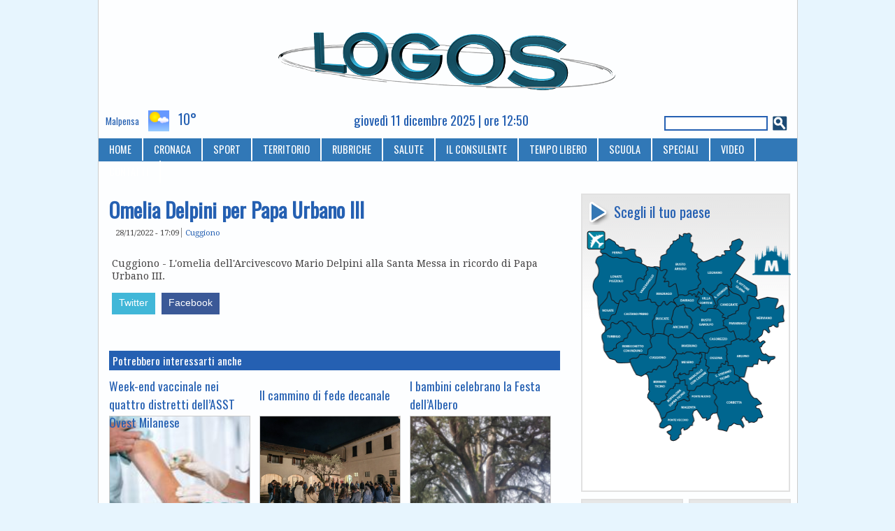

--- FILE ---
content_type: text/html; charset=utf-8
request_url: https://www.logosnews.it/node/85301
body_size: 9432
content:
<!DOCTYPE html PUBLIC "-//W3C//DTD XHTML 1.0 Strict//EN" "http://www.w3.org/TR/xhtml1/DTD/xhtml1-strict.dtd">
<html xmlns="http://www.w3.org/1999/xhtml" lang="it" xml:lang="it">
<head>
<meta http-equiv="Content-Type" content="text/html; charset=utf-8" />
 <title>Omelia Delpini per Papa Urbano III - Logos News</title>
<meta name="mobile-web-app-capable" content="yes">
<meta name="apple-mobile-web-app-capable" content="yes">
<meta name="apple-mobile-web-app-title" content="LogosNews">
<link rel="apple-touch-icon" sizes="192x192" href="/sites/all/themes/logos/logos_icon.png">
<link rel="manifest" href="/sites/all/themes/logos/manifest.json">
<link rel="canonical" href="https://www.logosnews.it/node/85301" />
<link rel="alternate" media="only screen and (max-width: 640px)" href="https://m.logosnews.it/node/85301" />
<link rel="alternate" media="handheld" href="https://m.logosnews.it/node/85301" />
<link rel="alternate" type="application/rss+xml" title="RSS" href="https://www.logosnews.it/rss.xml" />
<meta property="fb:app_id" content="147762092620802"/>
<script type='text/javascript'><!--// <![CDATA[
  var OA_zones = {
    'Manchette sx' : 1,
    'Manchette dx' : 2,
    'Cuggiono TOP' : 9,
    'Cuggiono MIDDLE' : 10,
    'Cuggiono BOTTOM' : 11,
    'Manchette Alt sx' : 184,
    'Manchette Alt dx' : 185,
    'AllPage Autopromo' : 188,
    'AllPage AD POPUP mobile' : 191,
    'AllPage Skin' : 186  }
// ]]> --></script>
<script type='text/javascript' src='https://ads.comunicarefuturo.com/www/delivery/spcjs.php'></script>
<meta property="og:image" content="https://videodelivery.net/736b4fe2ee14f6a7a9bddb753c6019d8/thumbnails/thumbnail.jpg?height=720" />
<meta property="og:description" content="Video: Cuggiono - L&#039;omelia dell&#039;Arcivescovo Mario Delpini alla Santa Messa in ricordo di Papa Urbano III.
..." />
<link rel="shortcut icon" href="/sites/all/themes/logos/logos_icon.png" type="image/x-icon" />
<style type="text/css" media="all">@import "/modules/node/node.css";</style>
<style type="text/css" media="all">@import "/modules/poll/poll.css";</style>
<style type="text/css" media="all">@import "/modules/system/defaults.css";</style>
<style type="text/css" media="all">@import "/modules/system/system.css";</style>
<style type="text/css" media="all">@import "/modules/user/user.css";</style>
<style type="text/css" media="all">@import "/sites/all/modules/cck/content.css";</style>
<style type="text/css" media="all">@import "/sites/all/modules/nice_menus/nice_menus.css";</style>
<style type="text/css" media="all">@import "/sites/all/modules/nice_menus/nice_menus_default.css";</style>
<style type="text/css" media="all">@import "/sites/all/modules/thickbox/thickbox.css";</style>
<style type="text/css" media="all">@import "/sites/all/modules/cck/fieldgroup.css";</style>
<style type="text/css" media="all">@import "/sites/all/modules/image/contrib/image_attach/image_attach.css";</style>
<style type="text/css" media="all">@import "/sites/all/modules/event/event.css";</style>
<style type="text/css" media="all">@import "/sites/all/themes/logos/logos.css";</style>
<script type="text/javascript" src="/misc/jquery.js"></script>
<script type="text/javascript" src="/misc/drupal.js"></script>
<script type="text/javascript" src="/sites/all/modules/nice_menus/nice_menus.js"></script>
<script type="text/javascript" src="/sites/all/modules/thickbox/thickbox_login.js"></script>
<script type="text/javascript" src="/sites/all/modules/thickbox/thickbox_auto.js"></script>
<script type="text/javascript" src="/sites/all/modules/thickbox/thickbox.js"></script>
<script type="text/javascript" src="/sites/all/modules/event/eventblock.js"></script>
<script type="text/javascript" src="/misc/progress.js"></script>
<script type="text/javascript" src="/sites/all/themes/logos/js/bowser.min.js"></script>
<script type="text/javascript">Drupal.extend({ settings: { "thickbox": { "close": "Close", "next": "Next \x3e", "prev": "\x3c Prev", "esc_key": "or Esc Key", "next_close": "Next / Close on last", "image_count": "Image !current of !total", "derivative": "full" } } });</script>
<script type="text/javascript" src="/sites/all/themes/logos/js/micromodal.min.js"></script>
<style>@import url('/sites/all/themes/logos/css/micromodal.css');</style>
<script type="text/javascript">
    // Privacy popup https://micromodal.now.sh
    function loadPrivacyText() { // Fire on popup open
        //alert('Privacy is shown');
        $( "#modal-privacy-content" ).load( "/privacy.html" );
    }
</script><style>@import url('https://fonts.googleapis.com/css?family=Droid+Serif|Oswald');</style>
</head><body class="desk">
<div id="container"> <div id="header"><div id="ad-left"><script type='text/javascript'><!--// <![CDATA[
    OA_show('Manchette sx');
// ]]> --></script></div>
 <div id="logo-floater">  <a href="/" title="Home"><img src="/sites/all/themes/logos/logo.png" alt="Home" /></a></div>
 <div id="ad-right"><script type='text/javascript'><!--// <![CDATA[
    OA_show('Manchette dx');
// ]]> --></script></div>
</div>
   <div id="bar-top"><div  class="block block-weather" id="weather-meteo-top">
 <h2 class="title">meteo-top</h2>
 <div class="content"><p><strong>Milano / Malpensa</strong></p><div> <span class="paese">Malpensa</span> <img style="vertical-align: -50%;" src="/sites/all/modules/weather/images/day-few.png" alt="Alcune nuvole" width="64" height="64" title="Alcune nuvole" /> <span class="temperature">10°</span></div><div class="repon">Gio, 11/12/2025 - 12:20</div></div>
</div>
<div  class="block block-block" id="block-data-top">
 <h2 class="title">data-top</h2>
 <div class="content">giovedì 11 dicembre 2025 | ore 12:50</div>
</div>
<div  class="block block-search" id="search-cerca">
 <h2 class="title">Cerca</h2>
 <div class="content"><form action="/node/85301"  accept-charset="UTF-8" method="post" id="search-block-form">
<div><div class="container-inline"><div class="form-item" id="edit-search-block-form-keys-wrapper">
 <input type="text" maxlength="128" name="search_block_form_keys" id="edit-search-block-form-keys"  size="15" value="" title="Inserisci i termini da cercare." class="form-text" />
</div>
<input type="submit" name="op" id="search-submit" value="Cerca"  class="form-submit" />
<input type="hidden" name="form_id" id="edit-search-block-form" value="search_block_form"  />
</div>
</div></form>
</div>
</div>
</div>
 <div class="navlinks"><ul class="links" id="navlist"><li  class="first menu-1-1-80"><a href="/" title="Home page" class="menu-1-1-80">HOME</a></li>
<li  class="menu-1-2-80"><a href="/cronaca" title="Cronaca" class="menu-1-2-80">CRONACA</a></li>
<li  class="menu-1-3-80"><a href="/sport" title="Il mondo dello sport" class="menu-1-3-80">SPORT</a></li>
<li  class="menu-1-4-80"><a href="/territorio" title="Notizie dal territorio" class="menu-1-4-80">TERRITORIO</a></li>
<li  class="menu-1-5-80"><a href="/rubriche" title="Rubriche" class="menu-1-5-80">RUBRICHE</a></li>
<li  class="menu-1-6-80"><a href="/consulente/salute" class="menu-1-6-80">SALUTE</a></li>
<li  class="menu-1-7-80"><a href="/consulente" title="Il tuo consulente" class="menu-1-7-80">IL CONSULENTE</a></li>
<li  class="menu-1-8-80"><a href="/tempolibero" title="Tempo libero" class="menu-1-8-80">TEMPO LIBERO</a></li>
<li  class="menu-1-9-80"><a href="/scuola" title="Scuole del territorio" class="menu-1-9-80">SCUOLA</a></li>
<li  class="menu-1-10-80"><a href="/speciali" class="menu-1-10-80">SPECIALI</a></li>
<li  class="menu-1-11-80"><a href="/video_archive" class="menu-1-11-80">VIDEO</a></li>
<li  class="last menu-1-12-80"><a href="/node/22" title="Riferimenti utili" class="menu-1-12-80">CONTATTI</a></li>
</ul> </div>
 <div id="content">
   <div id="sidebar-right">
<div  class="block block-block" id="block-adboxt">
 <h2 class="title">ADboxT</h2>
 <div class="content"><script type='text/javascript'><!--// <![CDATA[
    OA_show('Cuggiono TOP');
// ]]> --></script></div>
</div>
<div  class="block block-block" id="block-scegli-il-tuo-paese">
 <h2 class="title">Scegli il tuo paese</h2>
 <div class="content"><p><img src="/sites/default/files/mappa_js/mappa_0.png" alt="mappa paesi" usemap="#mappa" id="paese" width="293" height="350"/><br />
<map name="mappa" id="mappa" style="display:none;"><br />
  <area shape="poly" coords="116,152,120,154,127,152,131,156,148,149,150,135,141,122,140,117,132,119,129,133,130,139,120,143" alt="arconate" onmouseover="RMOn(26)" onmouseout="RMOff()" onclick="RMC(26, '/arconate')"/><br />
  <area shape="poly" coords="110,60,111,43,145,9,154,24,155,38,165,46,159,62,165,79,158,88,149,90,144,96,135,95,131,76,124,82,118,73,122,62" alt="busto arsizio" onmouseover="RMOn(27)" onmouseout="RMOff()" onclick="RMC(27, '/bustoarsizio')"/><br />
  <area shape="poly" coords="67,194,79,211,102,199,122,193,131,180,119,168,114,154,94,160,99,173,91,181" alt="cuggiono" onmouseover="RMOn(7)" onmouseout="RMOff()" onclick="RMC(7, '/cuggiono')"/><br />
  <area shape="poly" coords="105,254,112,268,127,257,133,245,149,243,141,219,125,231,119,246" alt="boffalora"  onmouseover="RMOn(5)" onmouseout="RMOff()" onclick="RMC(5, '/boffalora')"/><br />
  <area shape="poly" coords="110,280,136,251,152,250,151,238,174,224,183,230,187,245,188,261,176,272,160,259,152,271,153,280,124,304,121,287" alt="magenta" onmouseover="RMOn(6)" onmouseout="RMOff()" onclick="RMC(6, '/magenta')"/><br />
  <area shape="poly" coords="94,242,92,209,129,195,125,209,131,217,114,244,103,249" alt="bernate" onmouseover="RMOn(4)" onmouseout="RMOff()" onclick="RMC(4, '/bernate')"/><br />
  <area shape="poly" coords="213,89,226,95,232,104,234,94,248,96,249,84,219,69,215,77" alt="san vittore" onmouseover="RMOn(13)" onmouseout="RMOff()" onclick="RMC(13, '/sanvittore')"/><br />
  <area shape="poly" coords="23,128,21,115,31,105,33,100,39,109,44,112,41,122,34,124,33,130" alt="nosate" onmouseover="RMOn(8)" onmouseout="RMOff()" onclick="RMC(8, '/nosate')"/><br />
  <area shape="poly" coords="204,139,213,148,221,159,237,156,237,132,238,116,249,114,240,99,224,118,211,128" alt="parabiago" onmouseover="RMOn(32)" onmouseout="RMOff()" onclick="RMC(32, '/parabiago')"/><br />
  <area shape="poly" coords="144,118,155,137,153,150,164,156,198,143,201,128,187,115,174,123,163,116" alt="busto garolfo" onmouseover="RMOn(31)" onmouseout="RMOff()" onclick="RMC(31, '/bustogarolfo')"/><br />
  <area shape="poly" coords="152,96,168,86,164,53,191,44,204,36,221,18,229,25,216,41,229,47,208,80,194,81,181,94,173,89,160,96" alt="legnano" onmouseover="RMOn(2)" onmouseout="RMOff()" onclick="RMC(2, '/legnano')"/><br />
  <area shape="poly" coords="28,175,27,164,26,158,36,149,39,142,47,143,51,140,59,150,41,170,35,176" alt="turbigo" onmouseover="RMOn(21)" onmouseout="RMOff()" onclick="RMC(21, '/turbigo')"/><br />
  <area shape="poly" coords="132,104,136,110,144,108,148,113,155,115,162,111,161,102,151,98,138,100" alt="dairago" onmouseover="RMOn(25)" onmouseout="RMOff()" onclick="RMC(25, '/dairago')"/><br />
  <area shape="poly" coords="30,37,30,25,36,22,50,32,60,38,70,35,77,47,70,48,59,44,41,42" alt="ferno" onmouseover="RMOn(9)" onmouseout="RMOff()" onclick="RMC(9, '/ferno')"/><br />
  <area shape="poly" coords="170,117,183,114,182,104,173,96,167,100,166,109" alt="villa cortese" onmouseover="RMOn(12)" onmouseout="RMOff()" onclick="RMC(12, '/villacortese')"/><br />
  <area shape="poly" coords="93,100,102,85,106,67,113,67,113,79,118,83,120,88,127,85,130,99,118,108,114,105,107,110" alt="magnago" onmouseover="RMOn(24)" onmouseout="RMOff()" onclick="RMC(24, '/magnago')"/><br />
  <area shape="poly" coords="19,111,18,98,12,87,13,77,19,69,20,61,16,52,19,44,25,42,35,44,50,49,58,49,67,54,82,58,79,70,70,70,64,89,49,92,50,102,42,107,38,100,35,88,29,89,29,98" alt="lonate" onmouseover="RMOn(10)" onmouseout="RMOff()" onclick="RMC(10, '/lonatepozzolo')"/><br />
  <area shape="poly" coords="139,215,154,212,170,187,175,220,149,232" alt="marcallo" onmouseover="RMOn(3)" onmouseout="RMOff()" onclick="RMC(3, '/marcallo')"/><br />
  <area shape="poly" coords="195,114,204,127,218,118,228,104,210,92,210,101,201,100,196,105" alt="canegrate" onmouseover="RMOn(16)" onmouseout="RMOff()" onclick="RMC(16, '/canegrate')"/><br />
  <area shape="poly" coords="130,186,151,182,169,185,155,205,140,207,131,212,138,199" alt="mesero" onmouseover="RMOn(14)" onmouseout="RMOff()" onclick="RMC(14, '/mesero')"/><br />
  <area shape="poly" coords="124,156,124,169,137,178,176,176,172,162,162,159,151,151,136,161" alt="inveruno" onmouseover="RMOn(15)" onmouseout="RMOff()" onclick="RMC(15, '/inveruno')"/><br />
  <area shape="poly" coords="220,207,229,211,236,195,248,193,267,186,255,178,258,163,223,161,209,171,212,192" alt="arluno" onmouseover="RMOn(30)" onmouseout="RMOff()" onclick="RMC(30, '/arluno')"/><br />
  <area shape="poly" coords="180,205,192,204,200,191,201,174,182,176,176,189" alt="ossona" onmouseover="RMOn(17)" onmouseout="RMOff()" onclick="RMC(17, '/ossona')"/><br />
  <area shape="poly" coords="240,160,254,154,287,133,288,115,276,118,278,105,247,102,254,114,244,118" alt="nerviano" onmouseover="RMOn(29)" onmouseout="RMOff()" onclick="RMC(29, '/nerviano')"/><br />
  <area shape="poly" coords="36,181,53,169,66,156,69,140,76,149,85,157,91,156,93,169,89,179,75,184,62,191,47,191" alt="robecchetto" onmouseover="RMOn(20)" onmouseout="RMOff()" onclick="RMC(20, '/robecchetto')"/><br />
  <area shape="poly" coords="30,137,43,129,49,111,63,106,59,94,71,101,75,109,92,105,100,115,94,150,82,149,74,136,63,132,49,133" alt="castano" onmouseover="RMOn(19)" onmouseout="RMOff()" onclick="RMC(19, '/castano')"/><br />
  <area shape="poly" coords="172,155,182,170,198,168,217,158,205,146" alt="casorezzo" onmouseover="RMOn(28)" onmouseout="RMOff()" onclick="RMC(28, '/casorezzo')"/><br />
  <area shape="poly" coords="180,209,180,222,195,217,207,222,224,216,213,202,202,197,196,207" alt="santo stefano" onmouseover="RMOn(11)" onmouseout="RMOff()" onclick="RMC(11, '/santostefano')"/><br />
  <area shape="poly" coords="71,93,77,77,85,79,92,61,100,64,98,80,89,90,87,100,79,101" alt="vanzaghello" onmouseover="RMOn(22)" onmouseout="RMOff()" onclick="RMC(22, '/vanzaghello')"/><br />
  <area shape="poly" coords="184,96,189,108,205,97,205,85,195,83" alt="san giorgio" onmouseover="RMOn(1)" onmouseout="RMOff()" onclick="RMC(1, '/sangiorgio')"/><br />
  <area shape="poly" coords="190,231,194,224,210,226,228,218,238,234,254,251,247,258,254,265,247,276,234,277,225,281,207,289,195,286,193,255" alt="corbetta" onmouseover="RMOn(18)" onmouseout="RMOff()" onclick="RMC(18, '/corbetta')"/><br />
  <area shape="poly" coords="101,148,101,128,107,117,113,112,119,113,123,110,127,113,122,135,115,135,111,149" alt="buscate" onmouseover="RMOn(23)" onmouseout="RMOff()" onclick="RMC(23, '/buscate')"/><br />
  <area shape="rect" coords="3,10,26,33" alt="malpensa" onmouseover="RMOn(33)" onmouseout="RMOff()" onclick="RMC(33, '/malpensa')"/><br />
  <area shape="rect" coords="244, 20, 299, 68" alt="milano" onmouseover="RMOn(34)" onmouseout="RMOff()" onclick="RMC(34, '/milano')"/><br />
</map></p>
<script type="text/javascript">
var IMG = document.getElementById("paese");
var selected_area = 0;
var mouseover_area = 0;

if (document.images) {
  img0 = new Image();
  img1 = new Image();
  img2 = new Image();
  img3 = new Image();
  img4 = new Image();
  img5 = new Image();
  img6 = new Image();
  img7 = new Image();
  img8 = new Image();
  img9 = new Image();
  img10 = new Image();
  img11 = new Image();
  img12 = new Image();
  img13 = new Image();
  img14 = new Image();
  img15 = new Image();
  img16 = new Image();
  img17 = new Image();
  img18 = new Image();
  img19 = new Image();
  img20 = new Image();
  img21 = new Image();
  img22 = new Image();
  img23 = new Image();
  img24 = new Image();
  img25 = new Image();
  img26 = new Image();
  img27 = new Image();
  img28 = new Image();
  img29 = new Image();
  img30 = new Image();
  img31 = new Image();
  img32 = new Image();
  img33 = new Image();
  img34 = new Image();

  img0.src = "/sites/default/files/mappa_js/mappa_0.png";
  img1.src = "/sites/default/files/mappa_js/mappa_1.png";
  img2.src = "/sites/default/files/mappa_js/mappa_2.png";
  img3.src = "/sites/default/files/mappa_js/mappa_3.png";
  img4.src = "/sites/default/files/mappa_js/mappa_4.png";
  img5.src = "/sites/default/files/mappa_js/mappa_5.png";
  img6.src = "/sites/default/files/mappa_js/mappa_6.png";
  img7.src = "/sites/default/files/mappa_js/mappa_7.png";
  img8.src = "/sites/default/files/mappa_js/mappa_8.png";
  img9.src = "/sites/default/files/mappa_js/mappa_9.png";
  img10.src = "/sites/default/files/mappa_js/mappa_10.png";
  img11.src = "/sites/default/files/mappa_js/mappa_11.png";
  img12.src = "/sites/default/files/mappa_js/mappa_12.png";
  img13.src = "/sites/default/files/mappa_js/mappa_13.png";
  img14.src = "/sites/default/files/mappa_js/mappa_14.png";
  img15.src = "/sites/default/files/mappa_js/mappa_15.png";
  img16.src = "/sites/default/files/mappa_js/mappa_16.png";
  img17.src = "/sites/default/files/mappa_js/mappa_17.png";
  img18.src = "/sites/default/files/mappa_js/mappa_18.png";
  img19.src = "/sites/default/files/mappa_js/mappa_19.png";
  img20.src = "/sites/default/files/mappa_js/mappa_20.png";
  img21.src = "/sites/default/files/mappa_js/mappa_21.png";
  img22.src = "/sites/default/files/mappa_js/mappa_22.png";
  img23.src = "/sites/default/files/mappa_js/mappa_23.png";
  img24.src = "/sites/default/files/mappa_js/mappa_24.png";
  img25.src = "/sites/default/files/mappa_js/mappa_25.png";
  img26.src = "/sites/default/files/mappa_js/mappa_26.png";
  img27.src = "/sites/default/files/mappa_js/mappa_27.png";
  img28.src = "/sites/default/files/mappa_js/mappa_28.png";
  img29.src = "/sites/default/files/mappa_js/mappa_29.png";
  img30.src = "/sites/default/files/mappa_js/mappa_30.png";
  img31.src = "/sites/default/files/mappa_js/mappa_31.png";
  img32.src = "/sites/default/files/mappa_js/mappa_32.png";
  img33.src = "/sites/default/files/mappa_js/mappa_33.png";
  img34.src = "/sites/default/files/mappa_js/mappa_34.png";
}

function RMC(i, href)
{
    IMG.src = "/sites/default/files/mappa_js/mappa_" + i + ".png";
    //if(i == selected_area || i == mouseover_area) {
    if(i == selected_area) {
       window.location.href = href;
    }
    selected_area = i;
}
function RMOn(i)
{
    IMG.src = "/sites/default/files/mappa_js/mappa_" + i + ".png";
    mouseover_area = i;
}
function RMOff()
{
    IMG.src = "/sites/default/files/mappa_js/mappa_0.png";
    selected_area = 0;
    mouseover_area = 0;
}
</script></div>
</div>
<div  class="block block-views" id="views-logos">
 <h2 class="title">Logos</h2>
 <div class="content"><div class='view view-last-archive'><div class='view-content view-content-last-archive'><div class="item-list"><ul><li><div class='view-item view-item-last-archive'><div class='view-field view-data-image-attach-iid'><a href="https://www.logosnews.it/sites/default/files/2025/archive/2521.pdf"><img src="https://www.logosnews.it/sites/default/files/2025/images/img105928.locandina.jpg" alt="6 dicembre 2025" title="6 dicembre 2025"  class="image image-locandina link" width="147" height="200" /></a></div><div class='view-field view-data-files-all-files'><a href="https://www.logosnews.it/sites/default/files/2025/archive/2521.pdf">6 dicembre 2025</a></div></div>
</li></ul></div></div><div class='view-footer view-footer-last-archive'><p><a href="/last_archive">Sfoglia l'archivio...</a></p>
</div>
</div>
</div>
</div>
<div  class="block block-views" id="views-speciali">
 <h2 class="title">Speciali</h2>
 <div class="content"><div class='view view-last-arc-speciali'><div class='view-content view-content-last-arc-speciali'><div class="item-list"><ul><li><div class='view-item view-item-last-arc-speciali'><div class='view-field view-data-image-attach-iid'><a href="https://www.logosnews.it/sites/default/files/2025/arc_special/Verso il Natale 2025.pdf"><img src="https://www.logosnews.it/sites/default/files/2025/images/img105926.locandina.jpg" alt="Verso il Natale 2025" title="Verso il Natale 2025"  class="image image-locandina link" width="147" height="200" /></a></div><div class='view-field view-data-files-all-files'><a href="https://www.logosnews.it/sites/default/files/2025/arc_special/Verso il Natale 2025.pdf">Verso il Natale 2025</a></div></div>
</li></ul></div></div><div class='view-footer view-footer-last-arc-speciali'><p><a href="/last_speciali">Sfoglia l'archivio...</a></p>
</div>
</div>
</div>
</div>
<div  class="adsense block block-block">
 <div class="content"><script type='text/javascript'><!--// <![CDATA[
    OA_show('AllPage Autopromo');
// ]]> --></script></div>
</div>
<div  class="block block-block" id="block-i-video-di-logos">
 <h2 class="title">I video di Logos</h2>
 <div class="content"><div class="video-responsive"><div class="cfstream_player" videoID="cfvid=f40ae2f053e68dcd861bee5498a024b5" width="616" height="475"></div></div><p>“Grazie ai due agenti della Polizia stradale”. A parlare è il turbighese Vincenzo. Qualche giorno fa è rimasto, infatti, con l’auto in panne mentre stava andando a Magenta ed è stato soccorso da una pattuglia. “Sono rimasti quasi un’ora con me e mi hanno aiutato con tutte le necessarie procedure, per garantire la mia sicurezza e quella degli altri automobilisti in transito. Voglio ringraziarli e ringraziare tutte le Forze dell’ordine per quello che fanno quotidianamente”.</p>
</div>
</div>
<div  class="homebox block block-block">
 <div class="content"><div class='view view-homebox'><div class='view-content view-content-homesmall'><div class="item-list"><ul><li><div class="view-field view-data-title"><a href="/node/103890">I primi 18 anni di Logos</a></div><div class="view-field view-data-info"><ul class="links inline"><li  class="first last node_date"><span class="node_date">10/06/2025 - 09:55</span></li>
</ul><ul class="links"><li><a href="/rubriche/editoriali" rel="tag" title="">Editoriali</a></li></ul></div>
<div class="view-field view-data-iid"><a href="/node/103890"><img src="https://www.logosnews.it/sites/default/files/2025/images/img103889.thumbnail.jpg" alt="Editoriale - Il primo articolo editoriale di Logos, 2 giugno 2007" title="Editoriale - Il primo articolo editoriale di Logos, 2 giugno 2007"  class="image image-thumbnail " width="100" height="70" /></a></div><div class="view-field view-data-field-riassunto-value">Il giornale più storico e diffuso dell’ovest milanese: il 2 giugno 2007 nelle case del territorio arrivava per la prima volta il nostro periodico... una storia che continua.</div></li></ul></div></div></div>
</div>
</div>
<div  class="block block-block" id="block-adboxm">
 <h2 class="title">ADboxM</h2>
 <div class="content"><script type='text/javascript'><!--// <![CDATA[
    OA_show('Cuggiono MIDDLE');
// ]]> --></script></div>
</div>
<div  class="block block-block" id="block-rubriche">
 <h2 class="title">Rubriche</h2>
 <div class="content"><div id="rubriche">
	<div class="rubribox"><a href="/taxonomy/term/1107"><div class="pict"><img src="/sites/default/files/1032.jpg" alt="Alessandra Caccia" title="Alessandra Caccia" /></div><div class="rubrica">Comunicaré</div></a></div>

	<div class="rubribox"><a href="/taxonomy/term/1108"><div class="pict"><img src="/sites/default/files/38710.jpg" alt="Exponiamoci" title="Exponiamoci" /></div><div class="rubrica">Exponiamoci</div></a></div>

	<div class="rubribox"><a href="/taxonomy/term/1101"><div class="pict"><img src="/sites/default/files/25.jpg" alt="Letizia Gualdoni" title="Letizia Gualdoni" /></div><div class="rubrica">Fanne pARTE</div></a></div>

	<div class="rubribox"><a href="/taxonomy/term/1096"><div class="pict"><img src="/sites/default/files/38373.jpg" alt="Simone Cislaghi" title="Simone Cislaghi" /></div><div class="rubrica">Frecce sui nostri giorni</div></a></div>

	<div class="rubribox"><a href="/taxonomy/term/1098"><div class="pict"><img src="/sites/default/files/32268.jpg" alt="Giorgio Gala" title="Giorgio Gala" /></div><div class="rubrica">Il Bastian Contrario</div></a></div>

	<div class="rubribox"><a href="/taxonomy/term/1099"><div class="pict"><img src="/sites/default/files/24.jpg" alt="Alessio Belleri" title="Alessio Belleri" /></div><div class="rubrica">Il terzo tempo</div></a></div>

	<div class="rubribox"><a href="/taxonomy/term/1105"><div class="pict"><img src="/sites/default/files/17389.jpg" alt="Marcello Mazzoleni" title="Marcello Mazzoleni" /></div><div class="rubrica">Meteo Sincero</div></a></div>

	<div class="rubribox"><a href="/taxonomy/term/1097"><div class="pict"><img src="/sites/default/files/38708.jpg" alt="Annachiara Blandino" title="Annachiara Blandino" /></div><div class="rubrica">Nostro mondo</div></a></div>

	<div class="rubribox"><a href="/taxonomy/term/1102"><div class="pict"><img src="/sites/default/files/28799.jpg" alt="Maya Erika" title="Maya Erika" /></div><div class="rubrica">Note in vista</div></a></div>

	<div class="rubribox"><a href="/taxonomy/term/1106"><div class="pict"><img src="/sites/default/files/38709.jpg" alt="Museo Cuggiono" title="Museo Cuggiono" /></div><div class="rubrica">Notizie dal Museo</div></a></div>

	<div class="rubribox"><a href="/taxonomy/term/1100"><div class="pict"><img src="/sites/default/files/12306.jpg" alt="Maurizio Carnago" title="Maurizio Carnago" /></div><div class="rubrica">Over the Game</div></a></div>

	<div class="rubribox"><a href="/taxonomy/term/548"><div class="pict"><img src="/sites/default/files/55.jpg" alt="Vittorio Gualdoni" title="Vittorio Gualdoni" /></div><div class="rubrica">Post Scriptum</div></a></div>

	<div class="rubribox"><a href="/taxonomy/term/1103"><div class="pict"><img src="/sites/default/files/72.jpg" alt="Francesca Favotto" title="Francesca Favotto" /></div><div class="rubrica">Solo cose belle</div></a></div>

	<div class="rubribox"><a href="/taxonomy/term/1095"><div class="pict"><img src="/sites/default/files/581.jpg" alt="Egidio Marcoli" title="Egidio Marcoli" /></div><div class="rubrica">SportivaMente</div></a></div>
</div></div>
</div>
<div  class="homebox block block-block">
 <div class="content"><div class='view view-homebox'><div class='view-content view-content-homesmall'><div class="item-list"><ul><li><div class="view-field view-data-title"><a href="/node/105960">Una serata per ricordare</a></div><div class="view-field view-data-info"><ul class="links inline"><li  class="first last node_date"><span class="node_date">11/12/2025 - 09:39</span></li>
</ul><ul class="links"><li><a href="/bustogarolfo" rel="tag" title="">Busto Garolfo</a></li></ul></div>
<div class="view-field view-data-iid"><a href="/node/105960"><img src="https://www.logosnews.it/sites/default/files/2025/images/img105959.thumbnail.jpg" alt="Busto Garolfo - Serata con i genitori di Attanasio" title="Busto Garolfo - Serata con i genitori di Attanasio"  class="image image-thumbnail " width="100" height="56" /></a></div><div class="view-field view-data-field-riassunto-value">Organizzata da Hakuna Matata per riflettere sul Congo; presenti i genitori dell&#039;ambasciatore Luca Attanasio.</div></li></ul></div></div></div>
</div>
</div>
<div  class="block block-event" id="event-appuntamenti">
 <h2 class="title">Appuntamenti</h2>
 <div class="content"><div class="event-calendar"><div class="month-view"><table class="event-block dicembre">
<caption><span class="prev"><a href="/event/2025/11/11/month/all/all/1" class="updateblock">«</a></span> Dicembre 2025 </caption>
 <thead><tr><th class="sun">Dom</th><th class="mon">Lun</th><th class="tue">Mar</th><th class="wed">Mer</th><th class="thu">Gio</th><th class="fri">Ven</th><th class="sat">Sab</th> </tr></thead>
<tbody>
 <tr class="odd"><td class="pad"></td><td class="mon day-01">1</td><td class="tue day-02">2</td><td class="wed day-03">3</td><td class="thu day-04">4</td><td class="fri day-05">5</td><td class="sat day-06">6</td> </tr>
 <tr class="even"><td class="sun day-07">7</td><td class="mon day-08">8</td><td class="tue day-09">9</td><td class="wed day-10">10</td><td class="thu day-11 today">11</td><td class="fri day-12">12</td><td class="sat day-13">13</td> </tr>
 <tr class="odd"><td class="sun day-14">14</td><td class="mon day-15">15</td><td class="tue day-16">16</td><td class="wed day-17">17</td><td class="thu day-18">18</td><td class="fri day-19">19</td><td class="sat day-20">20</td> </tr>
 <tr class="even"><td class="sun day-21">21</td><td class="mon day-22">22</td><td class="tue day-23">23</td><td class="wed day-24">24</td><td class="thu day-25">25</td><td class="fri day-26">26</td><td class="sat day-27">27</td> </tr>
 <tr class="odd"><td class="sun day-28">28</td><td class="mon day-29">29</td><td class="tue day-30">30</td><td class="wed day-31">31</td><td class="pad"></td><td class="pad"></td><td class="pad"></td> </tr>
</tbody>
</table>
</div></div>
</div>
</div>
<div  class="block block-block" id="block-adboxb">
 <h2 class="title">ADboxB</h2>
 <div class="content"><script type='text/javascript'><!--// <![CDATA[
    OA_show('Cuggiono BOTTOM');
// ]]> --></script></div>
</div>
<div  class="homebox block block-block">
 <div class="content"><div class='view view-homebox'><div class='view-content view-content-homesmall'><div class="item-list"><ul><li><div class="view-field view-data-title"><a href="/node/105866">In viaggio con Avventure Bilingui</a></div><div class="view-field view-data-info"><ul class="links inline"><li  class="first last node_date"><span class="node_date">02/12/2025 - 17:00</span></li>
</ul><ul class="links"><li><a href="/bernate" rel="tag" title="">Bernate Ticino</a></li></ul></div>
<div class="view-field view-data-iid"><a href="/node/105866"><img src="https://www.logosnews.it/sites/default/files/2025/images/img105865.thumbnail.jpg" alt="Bernate Ticino - 10 anni di viaggi con Avventure Bilingui" title="Bernate Ticino - 10 anni di viaggi con Avventure Bilingui"  class="image image-thumbnail " width="100" height="75" /></a></div><div class="view-field view-data-field-riassunto-value">Elena Mauri﻿, responsabile di Avventure Bilingui﻿, associazione nata dall’incontro tra le sue competenze di insegnante di lingue e accompagnatrice turistica, si occupa da dieci anni della progettazione di corsi, itinerari ed esperienze di viaggio.</div></li></ul></div></div></div>
</div>
</div>
<div  class="block block-block" id="block-video-consigliati">
 <h2 class="title">Video consigliati</h2>
 <div class="content"><div class="video-responsive"><div class="cfstream_player" videoID="cfvid=a84c36e931144ff72d772b9b5c75ce7b" width="616" height="475"></div></div></div>
</div>
<div  class="block block-block">
 <div class="content"><p><a href="https://www.exponiamoci.it/activities" target="_blank" /><br />
<img src="/sites/default/files/exponiamoci_locations600.jpg" alt="Attività di Exponiamoci"  style="width: 285px;"/></a></p>
</div>
</div>
<div  class="block block-block">
 <div class="content"><p><a href="https://www.logosnews.it/node/87352"><br />
<img src="/sites/default/files/vergani_button.jpg" alt="Onoranze funebri Vergani" style="width: 285px";><br />
</a></p>
</div>
</div>
</div>
   <div id="main">
   <div id="graph-title">
<h2>Omelia Delpini per Papa Urbano III</h2></div>

<!-- begin content -->
<div class="node">
<div class="links"><ul class="links inline"><li  class="first node_date"><span class="node_date">28/11/2022 - 17:09</span></li>
<li  class="last taxonomy_term_4"><a href="/cuggiono" rel="tag" title="" class="taxonomy_term_4">Cuggiono</a></li>
</ul></div>
 <div class="content">
<div class="video-responsive">
<div class="cfstream_player" videoID="cfvid=736b4fe2ee14f6a7a9bddb753c6019d8" width="616" height="475"></div></div>
<p>Cuggiono - L'omelia dell'Arcivescovo Mario Delpini alla Santa Messa in ricordo di Papa Urbano III.</p>
<p>
<button class="btn-share btn-tweet" onclick="window.open('https://twitter.com/intent/tweet?text=Omelia Delpini per Papa Urbano III&url=https://www.logosnews.it/node/85301',
	    'targetWindow',
	    'toolbar=no,location=no,status=no,menubar=no,scrollbars=yes,resizable=yes,width=800,height=800');
	  return false;">Twitter</button>
	<button class="btn-share btn-facebook" onclick="window.open('http://www.facebook.com/sharer/sharer.php?u=https://www.logosnews.it/node/85301',
	    'targetWindow',
	    'toolbar=no,location=no,status=no,menubar=no,scrollbars=yes,resizable=yes,width=800,height=800');
	  return false;">Facebook</button>
</p>
 </div>
</div>
 <div class="related">
<h3>Potrebbero interessarti anche</h3><div class="view-related-box"><div class="view-related-item"><div class="view-data-title"><a href="/node/105953">Week-end vaccinale nei quattro distretti dell’ASST Ovest Milanese</a></div><div class="view-data-iid"><a href="/node/105953"><img src="https://www.logosnews.it/sites/default/files/2020/images/img61496.preview.jpg" alt="Salute - Vaccinazione antinfluenzale (Foto internet)" title="Salute - Vaccinazione antinfluenzale (Foto internet)"  class="image image-preview link" width="200" height="112" /></a></div>
<div class="view-data-field-riassunto-value">Sabato 13 e domenica 14 dicembre l’ASST Ovest Milanese organizza un nuovo week end vaccinale nell’ambito della campagna promossa da Regione Lombardia.</div></div><div class="view-related-item"><div class="view-data-title"><a href="/node/105944">Il cammino di fede decanale</a></div><div class="view-data-iid"><a href="/node/105944"><img src="https://www.logosnews.it/sites/default/files/2025/images/img105943.preview.jpg" alt="Territorio - Incontro decanale novembre 2025" title="Territorio - Incontro decanale novembre 2025"  class="image image-preview link" width="200" height="150" /></a></div>
<div class="view-data-field-riassunto-value">L'incontro, scandito dal tema “La Parola”, ha inaugurato un cammino che nei prossimi mesi guiderà i ragazzi attraverso tre dimensioni fondamentali: la Parola, il pane e i poveri.</div></div><div class="view-related-item"><div class="view-data-title"><a href="/node/105932">I bambini celebrano la Festa dell’Albero</a></div><div class="view-data-iid"><a href="/node/105932"><img src="https://www.logosnews.it/sites/default/files/2025/images/img105931.preview.jpg" alt="Cuggiono - Festa dell’Albero 2025" title="Cuggiono - Festa dell’Albero 2025"  class="image image-preview link" width="150" height="200" /></a></div>
<div class="view-data-field-riassunto-value">La cerimonia ha visto protagonisti i bambini delle classi terze della scuola primaria di Cuggiono, che con entusiasmo e meraviglia hanno partecipato a un momento destinato a lasciare un segno nel territorio</div></div></div> </div>

<!-- end content -->
   </div>
 </div>
 <div id="footer">
 <div id="footerleft">© 2009-2025 Comunicare Futuro Srl&nbsp;&nbsp;|&nbsp;&nbsp;P. IVA 09364120965&nbsp;&nbsp;|&nbsp;&nbsp;Per la pubblicità contatta <a href="/node/22" target="_blank">Comunicare Futuro Srl</a>&nbsp;&nbsp;|&nbsp;&nbsp;
<a href="#" onclick="MicroModal.show('modal-privacy',{onShow: modal => loadPrivacyText()});">Privacy/Cookie</a>
&nbsp;&nbsp;|&nbsp;&nbsp;
<a href="#" onclick="window.__tcfapi('displayConsentUi', 2, function() {} );">Gestione cookie</a></div>
 <div id="footerright"><a href="/user/login">Login</a></div> </div>
<script type="text/javascript" src="/sites/all/modules/spamspan/spamspan.compressed.js"></script>
<script type="text/javascript">Drupal.extend({ settings: { "spamspan": { "m": "spamspan", "u": "u", "d": "d", "t": "t" } } });</script>
</div><!--#container-->
 <div class="skin">
<script type='text/javascript'><!--// <![CDATA[
    OA_show('AllPage Skin');
// ]]> --></script> </div>
<script type="text/javascript" async src="/sites/all/themes/logos/js/inmobi-choice.js?324"></script>
<script type="text/javascript" async src="/sites/all/themes/logos/js/iab-consent.js?324"></script>
<script>
  var cap = document.getElementsByClassName("g-recaptcha")[0];
  if(cap && !document.getElementById("edit-submit")){ // Remove class if no submit button
    cap.classList.remove("g-recaptcha");
  }

  <!-- Google Analytics -->
   window.ga=window.ga||function(){(ga.q=ga.q||[]).push(arguments)};ga.l=+new Date;
   ga('create', 'UA-19283504-1', 'auto');
   ga('send', 'pageview');
  <!-- End Google Analytics -->
</script><div class="modal__base micromodal-slide" id="modal-privacy" aria-hidden="true">
  <div class="modal__overlay" tabindex="-1" data-micromodal-close>
    <div class="modal__container" role="dialog" aria-modal="true" aria-labelledby="modal-privacy-title">
      <header class="modal__header">
        <h2 class="modal__title" id="modal-privacy-title">
          Privacy - GDPR
        </h2>
        <button class="modal__close" aria-label="Close modal" data-micromodal-close></button>
      </header>
      <main class="modal__content" id="modal-privacy-content">
      </main>
    </div>
  </div>
</div> </body>
</html>


--- FILE ---
content_type: text/css
request_url: https://www.logosnews.it/sites/all/modules/thickbox/thickbox.css
body_size: 513
content:
/* ----------------------------------------------------------------------------------------------------------------*/
/* ---------->>> thickbox settings <<<-----------------------------------------------------------------------------*/
/* ----------------------------------------------------------------------------------------------------------------*/
#TB_overlay {
  position: fixed;
  z-index:100;
  top: 0px;
  left: 0px;
  height:100%;
  width:100%;
}

.TB_overlayBG {
  background-color:#000;
  filter:alpha(opacity=75);
  -moz-opacity: 0.75;
  opacity: 0.75;
}

#TB_window {
  position: fixed;
  z-index: 102;
  display:flex;
  top: 0;
  left: 0;
  width: 100%;
  height: 100%;
  opacity: 0;
  transition:opacity 0.5s linear;
}

#TB_window img#TB_Image {
  display:block;
  margin: auto;
  width: 80%;
  height: 95%;
  object-fit: contain;
}

#TB_load {
  position: fixed;
  background: url(loading_animation.gif);
  display:none;
  height:13px;
  width:208px;
  z-index:103;
  top: 50%;
  left: 50%;
  margin: -6px 0 0 -104px; /* -height/2 0 0 -width/2 */
}

#TB_caption {
  height:25px;
  padding:7px 30px 10px 25px;
  float:left;
}

#TB_closeWindow {
  height:25px;
  padding:11px 25px 10px 0;
  float:right;
}

/* ------>>> login <<<------- */

#TB_closeAjaxWindow {
  padding:7px 10px 5px 0;
  margin-bottom:1px;
  text-align:right;
  float:right;
}

#TB_ajaxWindowTitle {
  float:left;
  padding:7px 0 5px 10px;
  margin-bottom:1px;
}

#TB_title{
  background-color:#e8e8e8;
  height:27px;
}

#TB_ajaxContent {
  clear:both;
  padding:2px 15px 15px 15px;
  overflow:auto;
  text-align:left;
  line-height:1.4em;
}

#TB_ajaxContent.TB_modal {
  padding:15px;
}

#TB_ajaxContent p {
  padding:5px 0px 5px 0px;
}


--- FILE ---
content_type: text/css
request_url: https://www.logosnews.it/sites/all/modules/image/contrib/image_attach/image_attach.css
body_size: 20
content:
.image-attach-body {
  float: left;
  margin-top: 1em;
  margin-right: 1em;
}
.image-attach-teaser {
  float: left;
  margin-right: 1em;
}
.node {
  clear: both;
}

--- FILE ---
content_type: application/javascript
request_url: https://www.logosnews.it/sites/all/modules/thickbox/thickbox_auto.js
body_size: 786
content:
// $Id: thickbox_auto.js,v 1.2.2.6 2008/12/01 02:33:50 frjo Exp $

/**
 * ATTENTION: this script has to be loaded _before_ thickbox.js
 * Contributed by user kleingeist.
 */
$(document).ready(function() {

  // 1. "mark" the category overview pictures.
  $("ul.galleries a[img.image.image-thumbnail]").addClass("category");

  // 1a. "mark" the link pictures.
  $("a[img.image.link]").addClass("category");

  // 2. Group the images in specific contexts,

  // find all the nodes,
  $(".node .content").each(function(i) {
    var group = "node-g" + i;
    TB_drupal_rewrite(this, group);
  });

  // find the categories.
  $("ul.images").each(function(i) {
    var group = "gallery-g" + i;
    TB_drupal_rewrite(this, group);
  });

  // 3. Rewrite the remaining images without grouping.
  TB_drupal_rewrite(document, null);
});

function TB_drupal_rewrite(context, group) {
  // Process only images, that have not been rewritten (.thickbox) and that are not categories.
  $("a[img.image.image-thumbnail]", context).not(".thickbox").not(".category").each(function(i) {
    var img = $(this).children("img");
    var title = $(this).attr("title") || img.attr("title") || img.attr("alt") || null;
    var settings = Drupal.settings.thickbox;

    /**
     * ATTENTION: Until the derivate Bug (http://drupal.org/node/125610) is fixed,
     * the script should allways use the original picture ("true || ").
     */
    if (settings.derivative == "_original") {
      var href = img.attr("src").replace(".thumbnail", "");
    }
    else {
      var href = img.attr("src").replace(".thumbnail", "." + settings.derivative);
    }

    //href = href.substring(href.lastIndexOf("q=system/") + 9);
    // Finally rewrite the link and wait for thickbox.js to apply the effects.
    $(this).attr({href: href, title: title, rel: group});
    $(this).addClass("thickbox");
  });
  $("a[img.image.image-preview]", context).not(".thickbox").not(".category").each(function(i) {
    var img = $(this).children("img");
    var title = $(this).attr("title") || img.attr("title") || img.attr("alt") || null;
    var settings = Drupal.settings.thickbox;

    /**
     * ATTENTION: Until the derivate Bug (http://drupal.org/node/125610) is fixed,
     * the script should allways use the original picture ("true || ").
     */
    if (settings.derivative == "original") {
      var href = img.attr("src").replace(".preview", "");
    }
    else {
      var href = img.attr("src").replace(".preview", "." + settings.derivative);
    }

    //href = href.substring(href.lastIndexOf("q=system/") + 9);
    // Finally rewrite the link and wait for thickbox.js to apply the effects.
    $(this).attr({href: href, title: title, rel: group});
    $(this).addClass("thickbox");
  });
}


--- FILE ---
content_type: application/javascript
request_url: https://www.logosnews.it/sites/all/modules/thickbox/thickbox.js
body_size: 2513
content:
// $Id: thickbox.js,v 1.2.4.6 2008/11/06 18:53:48 frjo Exp $

/*
 * Thickbox 3 - One Box To Rule Them All.
 * By Cody Lindley (http://www.codylindley.com)
 * Copyright (c) 2007 cody lindley
 * Licensed under the MIT License: http://www.opensource.org/licenses/mit-license.php
*/


if (Drupal.jsEnabled) {
  //on page load call tb_init
  $(document).ready(function(){
    tb_init('a.thickbox, area.thickbox, input.thickbox');//pass where to apply thickbox
    imgLoader = new Image();// preload image
  });
}

//add thickbox to href & area elements that have a class of .thickbox
function tb_init(domChunk) {
  $(domChunk).click(function() {
    var t = this.title || this.name || null;
    var a = this.href || this.alt;
    var g = this.rel || false;
    tb_show(t,a,g);
    this.blur();
    return false;
  });
}

function tb_show(caption, url, imageGroup) { //function called when the user clicks on a thickbox link
  try {
     if (document.getElementById('TB_overlay') === null) {
        $('body').append('<div id="TB_overlay"></div><div id="TB_window"></div>');
        $('#TB_overlay').click(tb_remove);
    }

    $('#TB_overlay').addClass('TB_overlayBG'); //use background and opacity

    if (caption===null) {caption='';}

    $('body').append('<div id="TB_load"></div>'); //add loader to the page
    $('#TB_load').show(); //show loader

    var baseURL;
    if (url.indexOf('?')!==-1) { //ff there is a query string involved
      baseURL = url.substr(0, url.indexOf('?'));
    }
    else {
      baseURL = url;
    }

    var urlString = /\.jpg$|\.jpeg$|\.png$|\.gif$|\.bmp$/;
    var urlType = baseURL.toLowerCase().match(urlString);

    if (urlType == '.jpg' || urlType == '.jpeg' || urlType == '.png' || urlType == '.gif' || urlType == '.bmp') { //code to show images
      imgPreloader = new Image();
      imgPreloader.onload = function() {
        imgPreloader.onload = null;

        $('#TB_window').append('<img id="TB_Image" src="' + url + '" alt="' + caption + '" />');
        $('#TB_load').remove();
        $('#TB_window').click(tb_remove);
        $('#TB_window').css({opacity: 1});
      };

      imgPreloader.src = url;
    }
    else { //code to show html

      var queryString = url.replace(/^[^\?]+\??/,'');
      var params = tb_parseQuery( queryString );

      TB_WIDTH = (params['width']*1) + 30 || 630; //defaults to 630 if no paramaters were added to URL
      TB_HEIGHT = (params['height']*1) + 40 || 440; //defaults to 440 if no paramaters were added to URL
      ajaxContentW = TB_WIDTH - 30;
      ajaxContentH = TB_HEIGHT - 45;

      $('#TB_window').css({ 'background': '#ffffff', 'color':'#000000', 'border': '4px solid #525252', 'text-align':'left', 'top':'50%', 'left':'50%' });

      if (url.indexOf('TB_iframe') != -1) { // either iframe or ajax window
        urlNoQuery = url.split('TB_');
        $('#TB_window').append('<div id="TB_title"><div id="TB_ajaxWindowTitle">' + caption + '</div><div id="TB_closeAjaxWindow"><a href="#" id="TB_closeWindowButton" title="' + settings.close + '">' + settings.close + '</a> ' + settings.esc_key + '</div></div><iframe frameborder="0" hspace="0" src="' + urlNoQuery[0] + '" id="TB_iframeContent" name="TB_iframeContent' + Math.round(Math.random()*1000) + '" onload="tb_showIframe()" style="width:' + (ajaxContentW + 29) + 'px;height:' + (ajaxContentH + 17) + 'px;"></iframe>');
      }
      else { // not an iframe, ajax
        if ($('#TB_window').css('display') != 'block') {
          if (params['modal'] != 'true') { //ajax no modal
            $('#TB_window').append('<div id="TB_title"><div id="TB_ajaxWindowTitle">' + caption + '</div><div id="TB_closeAjaxWindow"><a href="#" id="TB_closeWindowButton">close</a> or Esc Key</div></div><div id="TB_ajaxContent" style="width:' + ajaxContentW + 'px;height:' + ajaxContentH + 'px"></div>');
          }
          else { //ajax modal
            $('#TB_overlay').unbind();
            $('#TB_window').append('<div id="TB_ajaxContent" class="TB_modal" style="width:' + ajaxContentW + 'px;height:' + ajaxContentH + 'px;"></div>');
          }
        }
        else { //this means the window is already up, we are just loading new content via ajax
          $('#TB_ajaxContent')[0].style.width = ajaxContentW + 'px';
          $('#TB_ajaxContent')[0].style.height = ajaxContentH + 'px';
          $('#TB_ajaxContent')[0].scrollTop = 0;
          $('#TB_ajaxWindowTitle').html(caption);
        }
      }

      $('#TB_closeWindowButton').click(tb_remove);

      if (url.indexOf('TB_inline') != -1) {
        $('#TB_ajaxContent').html($('#' + params['inlineId']).html());
        tb_position();
        $('#TB_load').remove();
        $('#TB_window').css({display:'block', opacity: 0}).animate({opacity: 1}, 400);
      }
      else if (url.indexOf('TB_iframe') != -1) {
        tb_position();
        if ($.browser.safari) { //safari needs help because it will not fire iframe onload
          $('#TB_load').remove();
          $('#TB_window').css({display:'block', opacity: 0}).animate({opacity: 1}, 400);
        }
      }
      else {
        $('#TB_ajaxContent').load(url += '&random=' + (new Date().getTime()),function() { //to do a post change this load method
          tb_position();
          $('#TB_load').remove();
          tb_init('#TB_ajaxContent a.thickbox');
          $('#TB_window').css({display:'block', opacity: 0}).animate({opacity: 1}, 400);
        });
      }

     if (!params['modal']) {
      document.onkeyup = function(e) {
        if (e == null) { // ie
          keycode = event.keyCode;
          escapeKey = 27;
        }
        else if ($.browser.safari) { // safari
          keycode = e.which;
          escapeKey = 27;
        }
        else { // mozilla
          keycode = e.keyCode;
          escapeKey = e.DOM_VK_ESCAPE;
        }
        key = String.fromCharCode(keycode).toLowerCase();
        if (keycode == escapeKey) { // close
          tb_remove();
        }
      };
     }
    }
  }
  catch(e) {
    //nothing here
  }
}

function whichTransitionEvent(){
  var t,
  el = document.getElementById('TB_window');

  var transitions = {
    "transition"      : "transitionend",
    "OTransition"     : "oTransitionEnd",
    "MozTransition"   : "transitionend",
    "WebkitTransition": "webkitTransitionEnd"
  }

  for (t in transitions){
    if (el.style[t] !== undefined){
      return transitions[t];
    }
  }
}

function tb_remove() {
  $('#TB_imageOff').unbind('click');
  $('#TB_overlay').unbind('click');
  $('#TB_closeWindowButton').unbind('click');
  document.getElementById('TB_window').addEventListener(whichTransitionEvent(), function(e) {$('#TB_window,#TB_overlay,#TB_HideSelect').remove();});
  $('#TB_window').css({opacity: 0});
  $('#TB_load').remove();
  document.onkeydown = '';
  document.onkeyup = '';
  return false;
}

// Login -> HTML

function tb_position() {
  $('#TB_window').css({marginLeft: '-' + parseInt((TB_WIDTH / 2),10) + 'px', marginTop: '-' + parseInt((TB_HEIGHT / 2),10) + 'px', width: TB_WIDTH + 'px', height: TB_HEIGHT + 'px'});
}

function tb_parseQuery ( query ) {
  var Params = {};
  if ( ! query ) {return Params;}// return empty object
  var Pairs = query.split(/[;&]/);
  for ( var i = 0; i < Pairs.length; i++ ) {
    var KeyVal = Pairs[i].split('=');
    if ( ! KeyVal || KeyVal.length != 2 ) {continue;}
    var key = unescape( KeyVal[0] );
    var val = unescape( KeyVal[1] );
    val = val.replace(/\+/g, ' ');
    Params[key] = val;
  }
  return Params;
}
